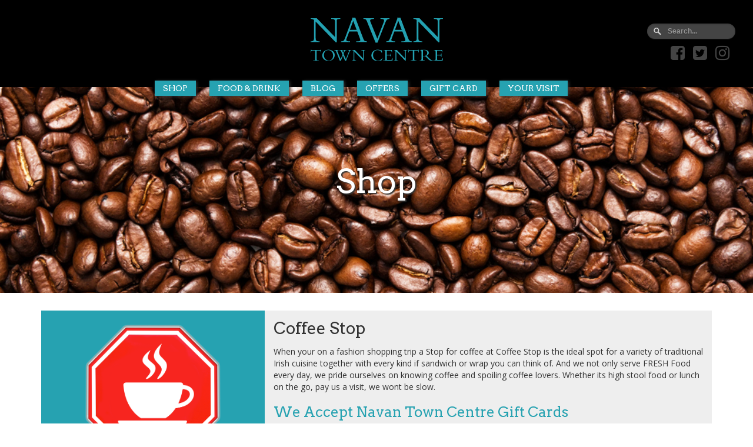

--- FILE ---
content_type: text/html; charset=UTF-8
request_url: https://navantowncentre.ie/shop.php?s=coffee-stop
body_size: 3530
content:
<!DOCTYPE html>
<html lang="en">
  <head>
    <meta charset="utf-8">
    <meta http-equiv="X-UA-Compatible" content="IE=edge">
    <meta name="viewport" content="width=device-width, initial-scale=1">
    <meta name="description" content="Navan town Centre, the centre of attraction has 75 stores including the top names in modern retailing in Ireland. ">
    <title>Navan Town Centre | Shop</title>
    

    <!-- Bootstrap -->
	<link rel="stylesheet" href="/perch/addons/feathers/twitter/css/twitter.css" type="text/css" />
<link rel="stylesheet" href="//fonts.googleapis.com/css?family=Droid+Sans:400,700" type="text/css" />
	<link rel="stylesheet" href="/perch/addons/feathers/quill/css/style.css" type="text/css" />
	<link rel="stylesheet" href="/perch/addons/feathers/quill/css/bootstrap-theme.css" type="text/css" />
	<link rel="stylesheet" href="/perch/addons/feathers/quill/css/bootstrap.css" type="text/css" />
	<link rel="stylesheet" href="/perch/addons/feathers/quill/css/slick.css" type="text/css" />
	<link rel="stylesheet" href="/perch/addons/feathers/quill/css/slick-theme.css" type="text/css" />
	<link rel="stylesheet" href="/perch/addons/feathers/quill/css/style2.css" type="text/css" />
	<link rel="stylesheet" href="/perch/addons/feathers/quill/css/normalize.css" type="text/css" />
	<!--[if lt IE 9]><script src="/perch/addons/feathers/quill/js/html5shiv.js" type="text/javascript"></script><![endif]-->
	<script src="//platform.twitter.com/widgets.js" type="text/javascript"></script>
<script src="/perch/addons/feathers/quill/js/jquery-1.8.2.min.js" type="text/javascript"></script>
	<!--[if lt IE 9]><script src="/perch/addons/feathers/quill/js/respond.min.js" type="text/javascript"></script><![endif]-->
	<link rel="stylesheet" href="/css/font-awesome.min.css">
	<link href="https://fonts.googleapis.com/css?family=Arvo|Open+Sans" rel="stylesheet"> 


    <!-- HTML5 shim and Respond.js for IE8 support of HTML5 elements and media queries -->
    <!-- WARNING: Respond.js doesn't work if you view the page via file:// -->
    <!--[if lt IE 9]>
      <script src="https://oss.maxcdn.com/html5shiv/3.7.2/html5shiv.min.js"></script>
      <script src="https://oss.maxcdn.com/respond/1.4.2/respond.min.js"></script>
    <![endif]-->
    
    	<style>
    	.ie #header-logo {
    		padding: 0px;
    	}
    	</style>
  </head>
  <body>

<div id="fb-root"></div>
<script async defer crossorigin="anonymous" src="https://connect.facebook.net/en_GB/sdk.js#xfbml=1&version=v9.0" nonce="hoNZB0Tv"></script>
    
    <div id="header">
    	<div id="header-logo">
    	<a href="/index.php"><img src="/perch/addons/feathers/quill/img/logo.svg" alt="Navan Town Centre Logo"/></a>	
        </div>
        <div class="col-md-3" id="header-tools">
			   <form id="form1_search" action="search.php" method="get">
    <div id="search">
        <input id="form1_q" name="q" size="40" placeholder="Search..." type="search" />
    </div>
</form>			<ul id="footer-social-nav" style="clear:both; float:right;">
				<li><a href="https://www.facebook.com/1NavanTownCentre/" target="_blank" class="header-link"><i class="fa fa-facebook-square fa-2x" aria-hidden="true" ></i></a></li>
				<li><a href="https://twitter.com/navantowncentre" target="_blank" class="header-link"><i class="fa fa-twitter-square fa-2x" aria-hidden="true"></i></a></li>
				<li><a href="https://www.instagram.com/navantowncentre1/" target="_blank" class="header-link"><i class="fa fa-instagram fa-2x" aria-hidden="true"></i></a></li>			
			</ul>
    	</div>   
    </div>
    
    <div id="nav-bar">
    	<div id="desktop-menu">
    	<ul>
    		<a href="/shop.php"><li class="nav-item">SHOP</li></a>
    		<a href="/eatdrink.php"><li class="nav-item">FOOD & DRINK</li></a>
    		<a href="/blog.php"><li class="nav-item">BLOG</li></a>
    		<a href="/offers.php"><li class="nav-item">OFFERS</li></a>
    		<a href="/giftvouchers.php"><li class="nav-item">GIFT CARD</li></a>
    		<a href="/yourvisit.php"><li class="nav-item">YOUR VISIT</li></a>
    	</ul>
    	</div>
    	<div id="mobile-menu">
    		  <mobnav class="mobnav" role="mobnavigation">
				<ul class="mobnav__list">
				  <li>
					<input id="group-1" type="checkbox" hidden />
					<label for="group-1"><span class="fa fa-angle-right"></span> MENU</label>
					<ul class="group-list">
    		<form id="form2_search" action="search.php" method="get">
    <div id="search">
        <input id="form2_q" name="q" size="40" placeholder="Search..." type="search" />
    </div>
</form>	
    		<a href="/shop.php"><li class="nav-item">SHOP</li></a>
    		<a href="/eatdrink.php"><li class="nav-item">FOOD & DRINK</li></a>
    		<a href="/blog.php"><li class="nav-item">BLOG</li></a>
    		<a href="/offers.php"><li class="nav-item">OFFERS</li></a>
    		<a href="/giftvouchers.php"><li class="nav-item">GIFT CARD</li></a>
    		<a href="/yourvisit.php"><li class="nav-item">YOUR VISIT</li></a>
					</ul>
				  </li>
				</ul>
 			 </mobnav>
    	</div>
   </div>
<div id="shop-header" class="header-image">
	<div class="header-text">
		<h1>Shop</h1>
	</div>
</div>
<div class="container"> 

<div class="row row-eq-height store">
	<div class="col-sm-4 col-xs-12">
		<aside>
		
		<img src="/perch/resources/coffee.png" alt="Coffee Stop" width="100%" /><br/><br/>
		

		<div class="contact">
		
		<strong>Location:</strong> MU14<br/>
		

		
			<i class="fa fa-phone" aria-hidden="true"></i> <a href="tel:087-1798822">087-1798822</a><br/>
		

		



		</div>

		
		<div class="opening-times"><p>Monday &#8211; Saturday 9:00 &#8211; 16:00<br />
Sunday Closed</p>
		</div>
		

		</aside>
	</div>
	<div class="col-sm-8 col-xs-12">
		<article class="store">
			<h1>Coffee Stop</h1>
			
			
			<style>
			#shop-header {
				background-image: url('/perch/resources/shutterstock114120892-1.jpg') !important;
			}
			</style>
			

			<p>When your on a fashion shopping trip a Stop for coffee at Coffee Stop is the ideal spot for a variety of traditional Irish cuisine together with every kind if sandwich or wrap you can think of. And we not only serve <span class="caps">FRESH</span> Food every day, we pride ourselves on knowing coffee and spoiling coffee lovers. Whether its high stool food or lunch on the go, pay us a visit, we wont be slow.</p>

<h3>We Accept Navan Town Centre Gift Cards</h3>
		</article>
	</div>


</div>


</div>

</div>
	<div id="footer">
		<div class="col-md-7 col-sm-12 col-xs-12">
			<div id="footer-logo">
				<a href="/index.php"><img src="/perch/addons/feathers/quill/img/n.svg" width="100px" alt="Navan Town Centre Logo"></a><br /><br />
			</div>
			<div id="footer-nav-div">
				<ul id="footer-nav">
					<li><a href="shop.php" class="footer-link">SHOP</a></li>
					<li><a href="eatdrink.php" class="footer-link">FOOD & DRINK</a></li>
					<li><a href="blog.php" class="footer-link">BLOG</a></li>
					<li><a href="offers.php" class="footer-link">OFFERS</a></li>
					<li><a href="giftvouchers.php" class="footer-link">GIFT VOUCHERS</a></li>
					<li><a href="yourvisit.php" class="footer-link">YOUR VISIT</a></li>
					<li><a href="privacy-policy.php" class="footer-link">PRIVACY POLICY</a></li>
				</ul>
			</div>
			<div id="footer-social-nav-div">
				<ul id="footer-social-nav">
					<li><a href="https://www.facebook.com/1NavanTownCentre/" target="_blank" class="footer-link"><i class="fa fa-facebook-square fa-2x" aria-hidden="true" ></i></a></li>
					<li><a href="https://twitter.com/navantowncentre" target="_blank" class="footer-link"><i class="fa fa-twitter-square fa-2x" aria-hidden="true"></i></a></li>
					<li><a href="https://www.instagram.com/navantowncentre1/" target="_blank" class="footer-link"><i class="fa fa-instagram fa-2x" aria-hidden="true"></i></a></li>
					<li><button type="button" class="btn btn-info btn-lg" data-toggle="modal" data-target="#myModal">Contact Us</button></li>
					<li><a href="https://fillit.com/search/centre/navantowncentre" class="btn btn-info btn-lg">Book Mall Space</a></li>
				</ul>
				<a href="https://walkercommunications.co.uk/" target="_blank" style="color:#888">Web Design by Walker</a>
			</div>


  <!-- Modal -->
  <div class="modal fade" id="myModal" role="dialog">
    <div class="modal-dialog">

      <!-- Modal content-->
      <div class="modal-content">
        <div class="modal-header">
          <button type="button" class="close" data-dismiss="modal">&times;</button>
          <h4 class="modal-title">Contact Us</h4>
        </div>
        <div class="modal-body">
				<div id="contactform">
	<form id="form3_contact" class="form" action="/shop.php?s=coffee-stop" method="post">
	<p class="name">
		<input id="form3_name" name="name" class="feedback-input" placeholder="Name." type="text" required="required" />
		
	</p>
	<p class="email">
		<input id="form3_email" name="email" type="email" />
		<input id="form3_con" name="con" class="feedback-input" placeholder="you@company.com" type="email" required="required" />
		
		

	</p>
	<p class="text">
		<textarea id="form3_message" name="message" class="feedback-input" cols="30" rows="4" placeholder="Comment" required="required"></textarea>
		
	</p>
	<div class="submit">
	<input id="form3_button-blue" name="button-blue" value="Send" type="submit" /><input type="hidden" name="cms-form" value="Y29udGFjdDpwZXJjaF9mb3JtczovdGVtcGxhdGVzL2NvbnRlbnQvY29udGFjdGZvcm0uaHRtbDoxNzYzNTUxOTMz" />
	</div>
	
	</form>	
</div>        </div>
        <div class="modal-footer">
          <button type="button" class="btn btn-default" data-dismiss="modal">Close</button>
        </div>
      </div>
      </div>
    </div>
	</div>

		<div class="col-md-5 col-sm-6">
			<div class="col-md-6" id="getintouch">
				<h3 style="color:#26a2b1; margin-top:0px;"><em>Get in Touch</em></h3>
				<table id="get-in-touch-footer">
					<tr>
						<td><i class="fa fa-map-marker" aria-hidden="true">&nbsp;</i></td>
						<td>Kennedy Road</td>
					</tr><tr>
						<td></td>
						<td>Navan</td>
					</tr><tr>
						<td></td>
						<td>Co. Meath</td>
					</tr><tr>
						<td></td>
						<td>Ireland</td>
					</tr>
					<tr>
						<td></td>
						<td>C15 DDW2</td>
					</tr
					<tr><td>&nbsp;</td></tr><tr>
						<td><i class="fa fa-phone" aria-hidden="true">&nbsp;</i></td>
						<td><a href="tel:+353469028489">(046) 902 8489</a></td>
					</tr>
				</table>
			</div>
			<div class="col-md-6 col-sm-12" id="opening">
				<h3 style="color:#26a2b1; margin-top:0px;" id="openinghourstitle"><em>Opening Hours</em></h3>
				<ul>
<li>Monday: 9am - 6pm</li>
<li>Tuesday: 9am - 6pm</li>
<li>Wednesday: 9am - 6pm</li>
<li>Thursday: 9am - 9pm</li>
<li>Friday: 9am - 9pm</li>
<li>Saturday: 9am - 6pm</li>
<li>Sunday: 12pm - 6pm</li>
<li>Individual store times may vary.</li>
</ul>			</div>
		</div>
	</div>
<script type="text/javascript" src="//code.jquery.com/jquery-1.11.0.min.js"></script>
<script type="text/javascript" src="//code.jquery.com/jquery-migrate-1.2.1.min.js"></script>
<script type="text/javascript" src="/slick/slick.js"></script>
<script type="text/javascript" src="/slick/slick.js"></script>
<script type="text/javascript" src="/js/shop.category.js"></script>
<script src="/js/bootstrap.min.js"></script>

<!-- Global site tag (gtag.js) - Google Analytics -->
<script async src="https://www.googletagmanager.com/gtag/js?id=UA-184593111-1"></script>
<script>
  window.dataLayer = window.dataLayer || [];
  function gtag(){dataLayer.push(arguments);}
  gtag('js', new Date());

  gtag('config', 'UA-184593111-1');
</script>


      </body>
</html>
<script type="text/javascript">
jQuery(document).ready(function($) {
if ($.browser.msie) {
$("html").addClass("ie");
}
$('.blog-item').slick({
  dots: true,
  arrows: false,
  infinite: true,
  speed: 500,
  fade: true,
  autoplay: true,
  autoplaySpeed: 3000,
  cssEase: 'linear',
});
});
</script>

--- FILE ---
content_type: text/css
request_url: https://navantowncentre.ie/perch/addons/feathers/twitter/css/twitter.css
body_size: 146
content:
.tweet {
	margin: 0 0 1em 0;
	padding: 1em;
	overflow:auto;
	color: #55acee;
}

.tweet .twitter-follow-button {
	float:right;
}

.tweet .avatar {
	float:left;
	margin: 0 10px 10px 0;
}

.tweet blockquote {
	border: 0;
	padding: 0;
	margin: 0 0 1em 0;
	clear: both;
}

.tweet .timestamp {
	float: left;
	width: 40%;
	font-size: 92.85714%;
	color: #aaa;
}

.tweet .intents {
	float: right;
	text-align: right;
	width: 55%;
	font-size: 92.85714%;
}

.tweet .intents a:link, .tweet .intents a:visited {
	color: #aaa;
	text-decoration: none;
	padding: 0 0 0 5px;
}

.tweet .intents a:hover {
	color: #666;
}

.tweet .intents a:before {
	content: " ";
	background-image: url(../img/everything-spritev2.png);
	background-repeat: no-repeat;
	background-position: left center;
	display: inline-block;
	width: 15px;
	height: 15px;
	margin: 0 5px 0 0;
}

.tweet .intents a.twitter-reply:hover:before {
	background-position: -16px center;
}

.tweet .intents a.twitter-fav:before {
	background-position: -32px center;
}

.tweet .intents a.twitter-fav:hover:before {
	background-position: -48px center;
}

.tweet .intents a.twitter-retweet:before {
	background-position: -82px center;
}

.tweet .intents a.twitter-retweet:hover:before {
	background-position: -98px center;
}


--- FILE ---
content_type: text/css
request_url: https://navantowncentre.ie/perch/addons/feathers/quill/css/style.css
body_size: 4849
content:
body {
    font-family: 'Open Sans', sans-serif;
}

a:hover {
	text-decoration:none;
}

a {
	text-decoration: none;
}

#form3_email {
	display: none;
}

#header {
	background: #000;
	height: 150px;
	width: 100%;
}

#nav-bar {
	width: 100%;
	z-index: 100;
	margin: -10px auto;
	height: 50px;
	position: absolute;
	top: 150px;
}

.slide {
	width:100%;
}

.nav-item {
	display: inline;
	background: #26a2b1;
	padding: 5px 14px;
	color: #fff;
	margin: 10px;
	box-shadow: 2px 1px 5px #333;
}

.nav-item:hover {
	background: #fff;
	color: #26a2b1;
	-o-transition:.3s;
    -ms-transition:.3s;
    -moz-transition:.3s;
    -webkit-transition:.3s;
    transition:.3s;
    text-decoration: none;
}

#twitter-square {
	overflow: hidden;
}

#myCarousel {
	margin-top: -50px;
	max-height: 450px;
	overflow: hidden;
}

#hours {
	text-align: center;
	color:#fff;
}

.square:after {
  content: "";
  display: block;
  padding-bottom: 100%;
}

.content {
  position: absolute;
  width: 100%;
  height: 100%;
  padding: 0px 10px;
}

.content h2 {
	color: #fff;
	margin-bottom: -10px;
	font-weight: 500;
}

#openinghours-square {
	background:url('../img/clock.png') #26a2b1;
	background-repeat: no-repeat;
	background-position: bottom right;
}

#blog-square {
	background:url('../img/blog-001.jpg');
	background-size: cover;
}

#blog-square:hover {
    background-color:#000;
    opacity:0.8;
}
    
#twitter-square {
	background:#fff;
	background-size: cover;
	border: 1px solid #55acee;
	color: #55acee;
}

#twitter-scroll {
	overflow: scroll;
	height: 100%;
	margin-top: 7px;
}

#newsletter-square {
	background:url('../img/newsletter.png') #26a2b1;
	background-repeat: no-repeat;
	background-position: bottom right;
	color: #fff;
}

#clickcollect-square {
	background:url('../img/click-collect.jpg');
	background-size: cover;
}

#clickcollect-square:hover {
    background-color:#000;
    opacity:0.8;
}

#eatdrink-square {
	background:url('../img/food-drink.jpg');
	background-size: cover;
}

#eatdrink-square:hover {
    background-color:#000;
    opacity:0.8;
}

#giftcard-square {
	background:url('../img/gift-card.jpg');
	background-size: cover;
}

#giftcard-square:hover {
    background-color:#000;
    opacity:0.8;
}

#offers-square {
	background:url('../img/offers-001.jpg');
	background-size: cover;
}

#offers-square:hover {
    background-color:#000;
    opacity:0.8;
}

#footer {
	background: #000;
	color: #fff;
	padding: 50px 75px;
	height: 340px;
	clear:both;
	width: 100%;
	margin-top: 20px;
}

#footer-nav {
	list-style: none;
}

#footer-nav li {
	display: inline;
	padding: 20px 10px 0px 0px;
}

#footer-social-nav {
	list-style: none;
}

#footer-social-nav li {
	display: inline;
	padding: 20px 10px 0px 0px;
}

#opening-hours-footer td {
	padding: 0px 5px;
}

a.footer-link {
	color: #fff;
}

a.footer-link:hover {
	color: #26a2b1;
}

a.header-link {
	color: #444;
}

a.header-link:hover {
	color: #fff;
}

#header-tools {
	float: right;
	z-index: 100;
	position: absolute;
	top:0;
	right: 0;
	margin-right:30px;
}

#header-logo {
	width:225px;
	margin: 0px auto;
	padding-top: 30px;
}

.blog {
	width: 800px !important;
	margin: 30px auto;
	text-align:center;
	font-family: "futura-pt", sans-serif;
}

.blog h5 {
	margin: 15px auto;
	color: #fff;
	background-color: #000;
	padding: 12px;
	border-radius: 4px;
	display: inline-block;
	font-weight: 800;
	text-align: center;
	font-family: "futura-pt", sans-serif;
}

.blog h2 {
	letter-spacing: 8px;
	margin-top: 100px;
	padding-top: 100px;
	border-top: 1px solid rgba(00,00,00,0.4);
	margin-bottom:25px;
	font-family: "futura-pt", sans-serif;
	text-transform: uppercase;
	font-size: 23px;
}

.blog .blog .description div {
	font-size: 17px;
	line-height:20px;
	margin-top: 25px;
	font-family: "futura-pt", sans-serif;
}

.blog .blog .description div em {
	font-size: 13px;
	line-height: 16px;
	padding: 0px 100px;
	display: inline-block;
	color: #7F7F7F;
	font: futura-pt, sans-serif;
}

.blog .blog .description > p {
	font-size: 16px;
	font-weight: 400;
	max-width: 700px;
	margin: 0 auto 30px auto;
	font: "futura-pt", sans-serif;
	text-align: justify;
    -moz-text-align-last: left;
    text-align-last: left;
}


blockquote.blog{
  font-size: 1.4em;
  width:100%;
  margin:20px auto;
  font-style:italic;
  color: #555555;
  padding:0em 40px 1.2em 20px;
  line-height:1.4;
  position: relative;
}

blockquote.blog::before{
  content: "\201C";
  color:#666;
  font-size:4em;
  position: absolute;
  left: 10px;
  top:-40px;
}

blockquote.blog::after{
  content: "\201D";
  color:#666;
  font-size:4em;
  position: absolute;
  right: 40px;
  bottom:-30px;
}

blockquote.blog span{
  display:block;
  color:#333333;
  font-style: normal;
  font-weight: bold;
  margin-top:1em;
}


.hfeed li {
	background: #eee;
	padding: 10px;
	margin-bottom: 20px;
}

.blog-table {
	text-align: center !important;
}

.blog-table img{
	margin: 0px auto;
	text-align: center !important;
}

.blog-table p {
	color: #888;
	display: inline-block;
	text-align:center;
	vertical-align: middle;
	clear:both;
	line-height: 32px;
	padding: 0px 15px;
	text-align: center !important;
}

.blog-table h5 {
	text-align: center !important;
}

.middle {
	display: inline-block;
	vertical-align: middle;
}

.blog-image {
	max-width: 300px;
}

@media all and (-ms-high-contrast: none), (-ms-high-contrast: active) {
   #header-logo {
   	padding-top: 0px;
   }
}

.slide-bottom {
z-index:-1;
float:left;
position: absolute;
width:100%;
height: 400px;
background-repeat: no-repeat !important;
background-position: top center !important;
background-size: contain !important;
}

.slick-prev:before, .slick-next:before { 
    color:#26a2b1 !important;
}

#ops-container {
	text-align:center;
	color: #fff;
}

#ops-container h2,h4 {
	margin-top:30px;
}

.container {
	margin-top: 30px;
}

#submit-button {
	height: 40px;
	width:100px;
	background: #26a2b1;
	border:2px solid white;
	margin: 5px 0px;
	color: #fff;
}

#submit-button:hover {
	background: #fff;
	border:2px solid #26a2b1;
	color: #26a2b1;
}

.ribbon {
 font-size: 16px !important;
 /* This ribbon is based on a 16px font side and a 24px vertical rhythm. I've used em's to position each element for scalability. If you want to use a different font size you may have to play with the position of the ribbon elements */
 width: 40%;
 position: relative;
 background: #26a2b1;
 color: #fff;
 text-align: center;
 padding: 1em 2em; /* Adjust to suit */
 margin: 5px auto 15px auto; /* Based on 24px vertical rhythm. 48px bottom margin - normally 24 but the ribbon 'graphics' take up 24px themselves so we double it. */
}
.ribbon:before, .ribbon:after {
 content: "";
 position: absolute;
 display: block;
 bottom: -1em;
 border: 1.5em solid #1f8893;
 z-index: -1;
}
.ribbon:before {
 left: -2em;
 border-right-width: 1.5em;
 border-left-color: transparent;
}
.ribbon:after {
 right: -2em;
 border-left-width: 1.5em;
 border-right-color: transparent;
}
.ribbon .ribbon-content:before, .ribbon .ribbon-content:after {
 content: "";
 position: absolute;
 display: block;
 border-style: solid;
 border-color: #166169 transparent transparent transparent;
 bottom: -1em;
}
.ribbon .ribbon-content:before {
 left: 0;
 border-width: 1em 0 0 1em;
}
.ribbon .ribbon-content:after {
 right: 0;
 border-width: 1em 1em 0 0;
}

#contactform tr td{
	padding: 10px;
	width:100%;
}

#contactform input{
	width: 100%;
	height: 40px;
}

#contactform input[type="submit"]{
	background: #26a2b1;
}

#form3_button-blue {
	background: #26a2b1;
	color: #fff;
}

#contact-footer {
	margin-bottom:-20px;
	text-align:center;
}

#search {
	float:right;
	margin: 40px 0px 10px 0px;
}

#search input[type="search"] {
    background: url(../img/search-white.png) no-repeat 10px 6px #444;
    border: 0 none;
    font: bold 12px Arial,Helvetica,Sans-serif;
    color: #d7d7d7;
    width:150px;
    padding: 6px 15px 6px 35px;
    -webkit-border-radius: 20px;
    -moz-border-radius: 20px;
    border-radius: 20px;
    text-shadow: 0 2px 2px rgba(0, 0, 0, 0.3); 
    -webkit-box-shadow: 0 1px 0 rgba(255, 255, 255, 0.1), 0 1px 3px rgba(0, 0, 0, 0.2) inset;
    -moz-box-shadow: 0 1px 0 rgba(255, 255, 255, 0.1), 0 1px 3px rgba(0, 0, 0, 0.2) inset;
    box-shadow: 0 1px 0 rgba(255, 255, 255, 0.1), 0 1px 3px rgba(0, 0, 0, 0.2) inset;
    -webkit-transition: all 0.7s ease 0s;
    -moz-transition: all 0.7s ease 0s;
    -o-transition: all 0.7s ease 0s;
    transition: all 0.7s ease 0s;
    }

#search input[type="search"]:focus {
    background: url(../img/search-dark.png) no-repeat 10px 6px #fcfcfc;
    color: #6a6f75;
    width: 200px;
    -webkit-box-shadow: 0 1px 0 rgba(255, 255, 255, 0.1), 0 1px 0 rgba(0, 0, 0, 0.9) inset;
    -moz-box-shadow: 0 1px 0 rgba(255, 255, 255, 0.1), 0 1px 0 rgba(0, 0, 0, 0.9) inset;
    box-shadow: 0 1px 0 rgba(255, 255, 255, 0.1), 0 1px 0 rgba(0, 0, 0, 0.9) inset;
    text-shadow: 0 2px 3px rgba(0, 0, 0, 0.1);
}

#map_container{
  position: relative;
}
#map{
    height: 0;
    overflow: hidden;
    padding-bottom: 22.25%;
    padding-top: 30px;
    position: relative;
    min-height: 250px;
}

.header-text h1 {
	text-align: center;
	vertical-align: center;
	padding-top: 130px;
	color: #fff;
	text-shadow: 2px 2px 2px #333;
	font-size: 4em;
}

.header-image {
	background-size: cover;
	background-position: center;
	height: 350px;
	margin-top: -40px;
}

#saving-header {
	background: url('../img/saving.jpg');
	background-size: cover;
}

#shop-header {
	background-image: url('../img/shopping.jpg');
}

#spin-header {
	background-image: url('../img/SPin-100.jpg');
}

#offers-header {
	background-image: url('../img/offersheader.jpg');
}

#eatdrink-header {
	background-image: url('../img/cafe.jpg');
}

#voucher-header {
	background-image: url('../img/giftvoucher.jpg');
}

#blog-header {
	background-image: url('../img/blogheader.jpg');
}

#desktop-menu {
	width: 775px;
	margin: 0px auto;
	font-family: 'Arvo', serif;
}
.mobile-nav {
	display:none;
}

#footer-social-nav-div {
	float:left;
	clear:both;
}

#footer-nav-div {
	float:left;
	clear:both;
}

.NavanHR {
	background: url('../img/NavnHR.png') repeat-x;
	text-align:center;
	height: 20px;
}


/* Contact Form */
#feedback-page{
	text-align:center;
}

.feedback-input {
	color:#3c3c3c;
	font-family: Helvetica, Arial, sans-serif;
  font-weight:500;
	font-size: 18px;
	border-radius: 0;
	line-height: 22px;
	background-color: #fbfbfb;
	padding: 3px 13px 3px 54px;
	margin-bottom: 10px;
	width:100%;
	-webkit-box-sizing: border-box;
	-moz-box-sizing: border-box;
	-ms-box-sizing: border-box;
	box-sizing: border-box;
  border: 3px solid rgba(0,0,0,0);
}

.feedback-input:focus{
	box-shadow: 0;
	border: 3px solid #26a2b1;
	color: #26a2b1;
	outline: none;
  padding: 3px 13px 3px 54px;
}

.focused{
	color:#30aed6;
	border:#30aed6 solid 3px;
}

/* Icons ---------------------------------- */
#name{
	background-image: url(http://rexkirby.com/kirbyandson/images/name.svg);
	background-size: 30px 30px;
	background-position: 11px 8px;
	background-repeat: no-repeat;
}

#name:focus{
	background-image: url(http://rexkirby.com/kirbyandson/images/name.svg);
	background-size: 30px 30px;
	background-position: 8px 5px;
  background-position: 11px 8px;
	background-repeat: no-repeat;
}

#email{
	background-image: url(http://rexkirby.com/kirbyandson/images/email.svg);
	background-size: 30px 30px;
	background-position: 11px 8px;
	background-repeat: no-repeat;
}

#email:focus{
	background-image: url(http://rexkirby.com/kirbyandson/images/email.svg);
	background-size: 30px 30px;
  background-position: 11px 8px;
	background-repeat: no-repeat;
}

#comment{
	background-image: url(http://rexkirby.com/kirbyandson/images/comment.svg);
	background-size: 30px 30px;
	background-position: 11px 8px;
	background-repeat: no-repeat;
}

#name-spin{
	background-image: url(http://rexkirby.com/kirbyandson/images/name.svg);
	background-size: 30px 30px;
	background-position: 11px 8px;
	background-repeat: no-repeat;
}


textarea {
    width: 100%;
    height: 150px;
    line-height: 150%;
    resize:vertical;
}

input:hover, textarea:hover,
input:focus, textarea:focus {
	background-color:white;
}

#button-blue{
	font-family: 'Montserrat', Arial, Helvetica, sans-serif;
	float:left;
	width: 100%;
	border: #fbfbfb solid 4px;
	cursor:pointer;
	background-color: #26a2b1;
	color:white;
	font-size:24px;
	padding-top:22px;
	padding-bottom:22px;
	margin-top:-4px;
	font-weight:700;
}

	
.submit:hover {
	color: #3498db;
}
	
.ease {
	width: 0px;
	height: 74px;
	background-color: #fbfbfb;
	-webkit-transition: .3s ease;
	-moz-transition: .3s ease;
	-o-transition: .3s ease;
	-ms-transition: .3s ease;
	transition: .3s ease;
}

.submit:hover .ease{
  width:100%;
  background-color:white;
}

.selector {
	margin-bottom:25px;
}

.selector label {
	padding: 0 15px 0 5px;
}

.store-logo {
	height:150px;
	background-size:contain;
	background-position: center;
	background-repeat: no-repeat;
	margin-top:-10px;
	margin-bottom:15px;
	padding: 10px;
}

.stores .store {
	height: 175px;
	padding: 10px;
	background: #eee;
	border: 8px solid white;
}

.stores .store h3{
	color: #fff;
	text-align: center;
	background: #26a2b1;
	padding: 10px;
	margin-top:0px;
	border-radius: 10px 10px 0px 0px;
	min-height: 75px;
}

.stores .store a{
	color: #26a2b1;
}

.stores .store p{
	padding-left: 10px;
}

.store article {
	background: #eee;
	padding: 15px;
}

.store article h1 {
	margin:0;
	padding-bottom: 15px;
}

.store aside {
	background: #26a2b1;
	color: #fff;
	padding: 15px;
	font-size: 1.2em;
}

.store aside .contact {
	margin-bottom: 15px;
	line-height: 1.5em;
}

.store aside a {
	color: #fafafa;
}

.store aside a:hover {
	text-decoration: underline;
}

.store aside .opening-times {
	color: #26a2b1;
	background: #abe7ed;
	font-family:'Open Sans', sans-serif;
	white-space: pre-line;
	padding:5px;
}

.store-image img {
	width: 100%;
}

.store h3 {
	color: #26a2b1;
}

.single-item {
	width: 1140px;
	margin: 0px auto;
	height: 400px;
}

.slick-list {
	height: 400px;
}

#logo-slider {
	height: 100px !important;
}

/* Mobile Menu */

ul, li {
  margin: 0;
  padding: 0;
  border: 0;
}

ol, ul { list-style: none }

/**
 * Styling top level items
 */

.mobnav a, .mobnav label {
  display: block;
 padding: .85rem;
  color: #fff;
  background-color: #26a2b1;
}

.mobnav label { cursor: pointer; }

/**
 * Styling first level lists items
 */

.group-list {
	background: #26a2b1;
}

.group-list a, .group-list label {
  background: #26a2b1;
  box-shadow: inset 0 -1px #26a2b1;
}

.group-list a:focus, .group-list a:hover, .group-list label:focus, .group-list label:hover { background: #26a2b1; }

/**
 * Styling second level list items
 */

.sub-group-list a, .sub-group-list label {
  background: #26a2b1;
}

.sub-group-list a:focus, .sub-group-list a:hover, .sub-group-list label:focus, .sub-group-list label:hover { background: #26a2b1; }

/**
 * Styling third level list items
 */

.sub-sub-group-list a, .sub-sub-group-list label {
  background: #26a2b1;
}

.sub-sub-group-list a:focus, .sub-sub-group-list a:hover, .sub-sub-group-list label:focus, .sub-sub-group-list label:hover { background: #26a2b1; }

/**
 * Hide nested lists
 */

.group-list, .sub-group-list, .sub-sub-group-list {
  height: 100%;
  max-height: 0;
  overflow: hidden;
  -webkit-transition: max-height .5s ease-in-out;
  transition: max-height .5s ease-in-out;
}

.mobnav__list input[type=checkbox]:checked + label + ul { /* reset the height when checkbox is checked */
max-height: 1000px; }

/**
 * Rotating chevron icon
 */

label > span {
  float: right;
  -webkit-transition: -webkit-transform .65s ease;
  transition: transform .65s ease;
}

.mobnav__list input[type=checkbox]:checked + label > span {
  -webkit-transform: rotate(90deg);
  -ms-transform: rotate(90deg);
  transform: rotate(90deg);
}

#mobile-menu {
	display:none;
	text-align:center;
}

#food .selectors {
	display:none;
}

input[type=checkbox] {
	visibility: hidden;
}
/* ROUNDED ONE */
.roundedOne {
	width: 28px;
	height: 28px;
	background: #26a2b1;
	float: left;
	margin-left: 5px;

	background: -webkit-linear-gradient(top, #fcfff4 0%, #dfe5d7 40%, #b3bead 100%);
	background: -moz-linear-gradient(top, #fcfff4 0%, #dfe5d7 40%, #b3bead 100%);
	background: -o-linear-gradient(top, #fcfff4 0%, #dfe5d7 40%, #b3bead 100%);
	background: -ms-linear-gradient(top, #fcfff4 0%, #dfe5d7 40%, #b3bead 100%);
	background: linear-gradient(top, #fcfff4 0%, #dfe5d7 40%, #b3bead 100%);
	filter: progid:DXImageTransform.Microsoft.gradient( startColorstr='#fcfff4', endColorstr='#b3bead',GradientType=0 );
	margin: 0px 5px 0px 0px;

	-webkit-border-radius: 50px;
	-moz-border-radius: 50px;
	border-radius: 50px;

	-webkit-box-shadow: inset 0px 1px 1px white, 0px 1px 3px rgba(0,0,0,0.5);
	-moz-box-shadow: inset 0px 1px 1px white, 0px 1px 3px rgba(0,0,0,0.5);
	box-shadow: inset 0px 1px 1px white, 0px 1px 3px rgba(0,0,0,0.5);
	position: relative;
}

.roundedOne label {
	cursor: pointer;
	position: absolute;
	width: 20px;
	height: 20px;

	-webkit-border-radius: 50px;
	-moz-border-radius: 50px;
	border-radius: 50px;
	left: 4px;
	top: 4px;

	-webkit-box-shadow: inset 0px 1px 1px rgba(0,0,0,0.5), 0px 1px 0px rgba(255,255,255,1);
	-moz-box-shadow: inset 0px 1px 1px rgba(0,0,0,0.5), 0px 1px 0px rgba(255,255,255,1);
	box-shadow: inset 0px 1px 1px rgba(0,0,0,0.5), 0px 1px 0px rgba(255,255,255,1);

	background: -webkit-linear-gradient(top, #222 0%, #45484d 100%);
	background: -moz-linear-gradient(top, #222 0%, #45484d 100%);
	background: -o-linear-gradient(top, #222 0%, #45484d 100%);
	background: -ms-linear-gradient(top, #222 0%, #45484d 100%);
	background: linear-gradient(top, #222 0%, #45484d 100%);
	filter: progid:DXImageTransform.Microsoft.gradient( startColorstr='#222', endColorstr='#45484d',GradientType=0 );
}

.roundedOne label:after {
	-ms-filter: "progid:DXImageTransform.Microsoft.Alpha(Opacity=0)";
	filter: alpha(opacity=0);
	opacity: 0;
	content: '';
	position: absolute;
	width: 16px;
	height: 16px;
	background: #26a2b1;


	-webkit-border-radius: 50px;
	-moz-border-radius: 50px;
	border-radius: 50px;
	top: 2px;
	left: 2px;

	-webkit-box-shadow: inset 0px 1px 1px white, 0px 1px 3px rgba(0,0,0,0.5);
	-moz-box-shadow: inset 0px 1px 1px white, 0px 1px 3px rgba(0,0,0,0.5);
	box-shadow: inset 0px 1px 1px white, 0px 1px 3px rgba(0,0,0,0.5);
}

.roundedOne label:hover::after {
	-ms-filter: "progid:DXImageTransform.Microsoft.Alpha(Opacity=30)";
	filter: alpha(opacity=30);
	opacity: 0.3;
}

.roundedOne input[type=checkbox]:checked + label:after {
	-ms-filter: "progid:DXImageTransform.Microsoft.Alpha(Opacity=100)";
	filter: alpha(opacity=100);
	opacity: 1;
}

.StoreCheckbox {
	float:left;
	height: 30px;
	border-radius: 20px;
	background: #eee;
	margin: 3px;
}

.StoreCheckbox h5{
	float:left;
	padding-left: 20px;
	margin: 3px 0px 10px 5px;
	color: #333;
}

#StoreSelect {
	width:600px;
	margin: -25px auto 5px auto;
}

.blog-tip {
	margin: 50px 0px 50px 0px;
	clear:both;
}


.tip-top {
	background : url('../img/linebreak.png') no-repeat;
	background-position: center;
	height: 100px;
	margin: 0px auto -20px auto;
	border: 0px;
	clear:both;
}

.tip-bottom {
	background : url('../img/tip-bottom.png') no-repeat;
	background-position: center;
	height: 100px;
	margin: -15px auto 0px auto;
	border: 0px;
	clear:both;
}

#blog-anchors {
	width:90%;
	margin: 0px auto;
}

#blog-anchors h4 {
	background: #26a2b1;
	height: 35px;
	color: #fff;
	box-shadow: 1px 1px 5px #333;
	width: 50px;
	text-align:center;
	padding-top: 7px;
	margin-top:0px;
}

#blog-anchors h4:hover {
	background: #fff;
	color: #26a2b1;
	-o-transition:.3s;
    -ms-transition:.3s;
    -moz-transition:.3s;
    -webkit-transition:.3s;
    transition:.3s;
    text-decoration: none;
}

.blog img{
	max-width: 100%;
}

.blog table{
	max-width: 100%;
}

@media only screen and (max-width: 580px) {
	#form-div{
		left: 3%;
		margin-right: 3%;
		width: 88%;
		margin-left: 0;
		padding-left: 3%;
		padding-right: 3%;
	}
}




/* Large Devices, Wide Screens */
    @media only screen and (max-width : 1200px) {
	.single-item {
		width: 100%;
		margin: 0px auto;
		height: 400px;
	}

	.slick-list {
		height: 400px;
	}
	.slide-bottom {
		width: 100%;
		height: 400px;
	}
	
    }

    /* Medium Devices, Desktops */
    @media only screen and (max-width : 992px) {
    
    .slide-bottom {
		float:left;
		position: absolute;
		height: 400px;
	}

	#getintouch {
    	display:none;
    }
    #get-in-touch-footer {
    	display:none;
    }
    #opening-hours-footer {
    	display:none;
    }
    #openinghourstitle {
    	display:none;
    }
	.header-image {
		height: 250px;
		background-position: center bottom;
		margin-top: -40px;
	}
	.header-text h1 {
	padding-top: 100px;
	font-size: 3em;
	}
	.slide-top {
	max-height: 300px;
	padding: 30px;
	}

	#openinghours-square h2{
	font-size: 1.4em;
	}
	
	#ops-container {
		margin-top:40px;
	}
	.blog {
	width: 600px !important;
	}
	#openinghours-square {
	background: #26a2b1;
	}
	.blog-table p{
	padding: 0px 50px !important;
	}
	.single-item {
		height: 300px;
	}

	.slick-list {
		height: 300px;
	}
	.slide-bottom {
		height: 300px;
	}
    }

    /* Small Devices, Tablets */
    @media only screen and (max-width : 768px) {
    .slick-track {
    	width: 100%;
    }
	#desktop-menu {
		display:none;
	}
	#mobile-menu {
		display:block;
		width: 280px;
		margin: -10px auto 0px auto;
		font-family: 'Arvo', serif;
		box-shadow: 2px 1px 5px #333;
	}
	#search {
	float:none;
	margin: 0px;
	}
	
	#search input[type="search"] {
		background: #249ba8;
		text-align: center;
	}
    #opening {
    	display:none;
    }
    #opening-hours-footer {
    	display:none;
    }
    #footer-logo {
    	margin: 0px auto;
    	width: 100px;
    }
    #footer-nav {
    	text-align: center;
    }
    #footer-social-nav {
    	text-align:center;
    }
    #footer-social-nav-div {
    	float: none;
    	text-align:center;
    }
    #footer-nav-div {
    	float: none;
    	text-align:center;
    }
    #header-tools {
    	display:none;
    }
    .nav-item {
    	box-shadow: none;
    }
    .slide-top {
	max-height: 200px;
	padding: 30px;
	}
	#twitter-square.square {
		height: auto;
	}
	#newsletter-square.square {
		height: auto;
		text-align:center;
	}
	#ops-container {
		margin-top:10px;
	}
	#openinghours-square h2{
	margin-top:0px;
	font-size: 1.2em;
	}
	
	#openinghours-square h5{
	margin:5px;
	font-size: 0.8em;
	}
	
	#hours{
	margin:0px;
	font-size: 0.8em;
	}
	#StoreSelect {
	width:100%;
	margin: -25px auto 5px auto;
	}
	.blog {
	width: 500px !important;
	}
	#ops-container {
		padding-top:20%;
	}
	#openinghours-square {
	background:url('../img/clock.png') #26a2b1;
	background-repeat: no-repeat;
	background-position: bottom right;
	}
	.blog-table p{
	line-height: 22px;
}
	.single-item {
		height: 250px;
	}

	.slick-list {
		height: 250px;
	}
	.slide-bottom {
		height: 250px;
	}
	#header {
		height: 170px;
	}
	#mobile-menu {
		margin: -20px auto 0px auto;
		font-family: 'Arvo', serif;
		box-shadow: 2px 1px 5px #333;
	}
    }

    /* Extra Small Devices, Phones */ 
    @media only screen and (max-width : 480px) {
    .container h1,.container h2{
    	font-size: 1.2em;
    }
    .tweet .avatar {
    	display:none;
    }
    .tweet iframe, .tweet strong, .tweet .user {
    	display:none;
    }
    .intents {
    	display:none;
    }
    .timestamp {
    	display:none;
    }
    #header-tools {
    	clear:both;
    	float:none;
    	position: relative;
    }
	.blog {
	width: 360px !important;
	}
	#newsletter-square {
	background:#26a2b1;
	}
	
	#newsletter-square h4 {
		font-size: 1em;
		padding-top: 5px;
	}
	#newsletter-square h2 {
		font-size: 1em;
		margin-top: 0px;
	}
	#mc_embed_signup{
		margin: 0px !important;
	}
	#ops-container {
		padding-top:0;
	}
	#blog-anchors h4 {
		width: 30px;
		font-size: 1em;
	}
	#openinghours-square {
	background: #26a2b1;
	}
	.single-item {
		height: 150px;
	}

	.slick-list {
		height: 150px;
	}
	.slide-bottom {
		height: 150px;
	}
	.slick-dots {
		display:none;
	}
    }

    /* Custom, iPhone Retina */ 
    @media only screen and (max-width : 320px) {
        
    }
    


--- FILE ---
content_type: text/css
request_url: https://navantowncentre.ie/perch/addons/feathers/quill/css/style2.css
body_size: -37
content:
.selector {
	margin-bottom:25px;
}

.selector label {
	padding: 0 15px 0 5px;
}

.store-logo {
	height:150px;
	background-size:contain;
	background-position: center;
	background-repeat: no-repeat;
	margin-bottom:15px;
}

--- FILE ---
content_type: application/javascript
request_url: https://navantowncentre.ie/js/shop.category.js
body_size: -11
content:
jQuery(document).ready(function($) {
	$('[data-selector]').change(function() {
		var selectors = $('[data-selector]');

		var checked = $(this).is(':checked');

		for (var i = 0; i < selectors.length; i++) {
			if ($(selectors[i]).is(':checked')) {
				$(selectors[i]).prop('checked', false);
			}

			$('[data-store="'+$(selectors[i]).data('selector')+'"]').css('display', 'none');
		}

		if (checked) {
			$(this).prop('checked', true);
			$('[data-store="'+$(this).data('selector')+'"]').css('display', 'block');
		} else {
			for (i = 0; i < selectors.length; i++) {
				$('[data-store="'+$(selectors[i]).data('selector')+'"]').css('display', 'block');
			}
		}
	});
});

--- FILE ---
content_type: image/svg+xml
request_url: https://navantowncentre.ie/perch/addons/feathers/quill/img/logo.svg
body_size: 1771
content:
<svg id="Layer_1" data-name="Layer 1" xmlns="http://www.w3.org/2000/svg" xmlns:xlink="http://www.w3.org/1999/xlink" viewBox="0 0 577.31 190.8"><defs><style>.cls-1{fill:none;}.cls-2{clip-path:url(#clip-path);}.cls-3{fill:#23a1b1;}</style><clipPath id="clip-path" transform="translate(-344.93 -243.04)"><rect class="cls-1" x="344.93" y="243.04" width="577.31" height="190.8"/></clipPath></defs><title>logo</title><g class="cls-2"><path class="cls-3" d="M454.45,351.7L367,260.25v72.39c0,12.15,2.7,14.68,17,14.68v3.21H344.93v-3.21h0.68c10.46,0,13.84-3.54,13.84-11.31V253c-3.88-2.7-8.27-4.05-14.17-4.22v-3.21h26.49l79.48,82.85V261.26c0-10.29-3-12.15-16.54-12.49v-3.21h39.49v3.21c-12.66,0-15.36,2.19-15.36,8.78V351.7h-4.39Z" transform="translate(-344.93 -243.04)"/><path class="cls-3" d="M530.72,257.21l-14.34,39.32h29.19ZM513.51,304l-9.79,26.49c-1.19,3.21-3.38,8.27-3.38,10.63,0,4.56,4.39,6.24,13.67,6.24h2.7v3.21h-39v-3.21c11-.17,12.82-2,18.22-16.7l30.71-83.87L525.15,243h14.68l35.27,93.65c3.37,8.94,6.91,10.63,15.35,10.63v3.21H544v-3.21h4.39c9.62,0,13.16-1,13.16-5.74,0-2.7-1.18-5.23-1.85-6.92L548.44,304H513.51Z" transform="translate(-344.93 -243.04)"/><path class="cls-3" d="M628.27,353.22l-36.62-91.29c-4.22-10.63-6.24-13.16-16.53-13.16v-3.21h46.4v3.21c-15.52.34-19.24,3.88-16,11.64L635.86,336l26.66-69.69c1.86-4.72,2.87-8.1,2.87-10.46,0-5.06-4.22-7.09-15.69-7.09v-3.21h39.15v3.21c-8.78,0-13.33,4.05-17.38,14.51l-34.76,89.94h-8.43Z" transform="translate(-344.93 -243.04)"/><path class="cls-3" d="M727.35,257.21L713,296.53H742.2ZM710.13,304l-9.79,26.49c-1.18,3.21-3.38,8.27-3.38,10.63,0,4.56,4.39,6.24,13.67,6.24h2.7v3.21h-39v-3.21c11-.17,12.82-2,18.22-16.7l30.71-83.87L721.78,243h14.68l35.27,93.65c3.37,8.94,6.92,10.63,15.35,10.63v3.21h-46.4v-3.21h4.39c9.62,0,13.16-1,13.16-5.74,0-2.7-1.18-5.23-1.85-6.92L745.07,304H710.13Z" transform="translate(-344.93 -243.04)"/><path class="cls-3" d="M902.5,351.7l-87.41-91.45v72.39c0,12.15,2.7,14.68,17,14.68v3.21H793v-3.21h0.68c10.46,0,13.83-3.54,13.83-11.31V253c-3.88-2.7-8.27-4.05-14.17-4.22v-3.21h26.49l79.47,82.85V261.26c0-10.29-3-12.15-16.53-12.49v-3.21h39.49v3.21c-12.66,0-15.36,2.19-15.36,8.78V351.7H902.5Z" transform="translate(-344.93 -243.04)"/><path class="cls-3" d="M371.36,425.64c0,4.1,1.36,5.54,6,5.54h2.81v1.44H356.25v-1.44h2.81c4.63,0,6-1.44,6-5.54v-37.5H351.84c-3,0-4.4,1.75-5.54,8.43h-1.37l1.22-12.3h1.44a1.14,1.14,0,0,0,.84.91,4.9,4.9,0,0,0,1.52.23h36.52c1.06,0,2.2-.23,2.35-1.14h1.44l1.21,12.3h-1.36c-1.14-6.68-2.5-8.43-5.54-8.43H371.36v37.5Z" transform="translate(-344.93 -243.04)"/><path class="cls-3" d="M421.48,386.16c-13.36,0-18.68,12.45-18.68,21.56,0,14.2,9.64,24.22,21.87,24.22S443,421,443,410.23c0-14.12-9-24.07-21.48-24.07m1.59,47.68c-14.88,0-27.41-9.57-27.41-23.76,0-15.11,11.62-25.81,27.79-25.81,14.35,0,26.65,9.79,26.65,23.46,0,15.34-12.3,26.12-27,26.12" transform="translate(-344.93 -243.04)"/><path class="cls-3" d="M490.58,390.11c0.83-2,.3-3.26-1.9-3.26h-3.19c-2,0-3,.76-2.13,2.81l3.79,8.81Zm5.24,43.73-9.94-23.46-9.57,23.46h-3.72l-15.79-40.39c-2.27-5.77-4.1-6.6-9-6.6h-0.45V385.4H467v1.44h-1.29c-3.57,0-4.93,1.59-3.65,4.78l13.82,34.77,8.2-20.27-6.15-15c-1.52-3.72-3.8-4.33-7.82-4.33V385.4h31.13v1.44c-4.71,0-6.3,1.14-7.52,4l-4.86,11.85,9.95,23.69,13.44-35.22c1.21-3.11.23-4.18-5.32-4.33V385.4h15.71v1.44c-4.63,0-5.69.91-8,6.91l-15.26,40.09h-3.64Z" transform="translate(-344.93 -243.04)"/><path class="cls-3" d="M574.77,433.16L535.44,392v32.57c0,5.47,1.21,6.6,7.67,6.6v1.44H525.5v-1.44h0.3c4.71,0,6.23-1.59,6.23-5.08V388.74a11.12,11.12,0,0,0-6.38-1.9V385.4h11.92l35.76,37.28V392.46c0-4.63-1.37-5.47-7.44-5.62V385.4h17.77v1.44c-5.7,0-6.91,1-6.91,3.95v42.37h-2Z" transform="translate(-344.93 -243.04)"/><path class="cls-3" d="M655,397.85c-2.5-7.06-9-11.69-17.31-11.69-12.68,0-20.57,9.19-20.57,21.94,0,13.74,9.87,23.84,21.41,23.84,6,0,13.36-2.05,18.52-11.24h1.44a51.69,51.69,0,0,1-4.86,11.08c-4.86-.68-8.2,2-17.16,2-15.41,0-26.5-10.17-26.5-24.22,0-14.73,11.39-25.36,27.25-25.36,9.57,0,13.67,3,16,3a1.55,1.55,0,0,0,1.36-.45h1.14l0.68,11H655Z" transform="translate(-344.93 -243.04)"/><path class="cls-3" d="M696.61,415.54h-1.44c-0.61-5.39-2.05-6-5.16-6H677.18v16.17c0,3.49,1.3,4.17,4.1,4.17H693c5.31,0,6.91-2,8.81-8.58h1.37l-1.22,11.32H661.62v-1.44h2.13c6.07,0,7.14-1.67,7.14-6.23v-32c0-4.25-1-6.07-6.08-6.07h-1.67V385.4h36.44L700.19,396h-1.37c-1-6.45-2.88-7.82-5.62-7.82h-16v18.68h13.59c2.73,0,4-1.29,4.4-5.7h1.44v14.43Z" transform="translate(-344.93 -243.04)"/><path class="cls-3" d="M758,433.16L718.71,392v32.57c0,5.47,1.21,6.6,7.67,6.6v1.44H708.76v-1.44h0.3c4.71,0,6.23-1.59,6.23-5.08V388.74a11.12,11.12,0,0,0-6.38-1.9V385.4h11.92l35.76,37.28V392.46c0-4.63-1.37-5.47-7.44-5.62V385.4h17.77v1.44c-5.7,0-6.91,1-6.91,3.95v42.37h-2Z" transform="translate(-344.93 -243.04)"/><path class="cls-3" d="M797.05,425.64c0,4.1,1.37,5.54,6,5.54h2.81v1.44H781.95v-1.44h2.81c4.63,0,6-1.44,6-5.54v-37.5H777.54c-3,0-4.4,1.75-5.54,8.43h-1.37l1.22-12.3h1.44a1.14,1.14,0,0,0,.84.91,4.91,4.91,0,0,0,1.52.23h36.52c1.07,0,2.2-.23,2.35-1.14H816l1.22,12.3h-1.36c-1.14-6.68-2.5-8.43-5.54-8.43H797.05v37.5Z" transform="translate(-344.93 -243.04)"/><path class="cls-3" d="M834.71,411.22a33.11,33.11,0,0,0,4.71.15c8.43,0,14-3.57,14-12.68,0-7.06-3.19-12.53-14.88-12.53a31.21,31.21,0,0,0-3.8.15v24.9Zm0,14.27c0,4.56,1.83,5.69,6.08,5.69h1.74v1.44H821v-1.44h1.29c4.48,0,6.08-1.22,6.08-6.3v-32c0-4.71-1.29-6.07-5.7-6.07H821V385.4c1.82,0,6.45-.31,9.57-0.46s4.63-.23,9.57-0.23c14,0,20.35,5.77,20.35,13.51,0,5.69-3.87,10.48-10.1,12.3a91.3,91.3,0,0,1,8.65,7.9l6,6c4.48,4.48,9.11,7.29,15,7.67v1.37c-13.28.61-16.7-2.28-23.46-9l-5-5a56.24,56.24,0,0,0-7.82-6.76c-1.9.08-3.11,0.15-5.16,0.15-1.67,0-2.66-.07-3.88-0.15v12.83Z" transform="translate(-344.93 -243.04)"/><path class="cls-3" d="M915.71,415.54h-1.44c-0.61-5.39-2-6-5.16-6H896.28v16.17c0,3.49,1.29,4.17,4.1,4.17h11.69c5.31,0,6.91-2,8.81-8.58h1.36L921,432.63H880.71v-1.44h2.12c6.08,0,7.14-1.67,7.14-6.23v-32c0-4.25-1-6.07-6.07-6.07h-1.67V385.4h36.44l0.6,10.55h-1.36c-1-6.45-2.88-7.82-5.62-7.82h-16v18.68h13.59c2.73,0,4-1.29,4.4-5.7h1.44v14.43Z" transform="translate(-344.93 -243.04)"/></g></svg>

--- FILE ---
content_type: image/svg+xml
request_url: https://navantowncentre.ie/perch/addons/feathers/quill/img/n.svg
body_size: 36
content:
<svg id="Layer_1" data-name="Layer 1" xmlns="http://www.w3.org/2000/svg" viewBox="0 0 129.26 106.14"><defs><style>.cls-1{fill:#23a1b1;}</style></defs><title>n</title><path class="cls-1" d="M454.45,351.7L367,260.25v72.39c0,12.15,2.7,14.68,17,14.68v3.21H344.93v-3.21h0.68c10.46,0,13.84-3.54,13.84-11.31V253c-3.88-2.7-8.27-4.05-14.17-4.22v-3.21h26.49l79.48,82.85V261.26c0-10.29-3-12.15-16.54-12.49v-3.21h39.49v3.21c-12.66,0-15.36,2.19-15.36,8.78V351.7h-4.39Z" transform="translate(-344.93 -245.57)"/></svg>